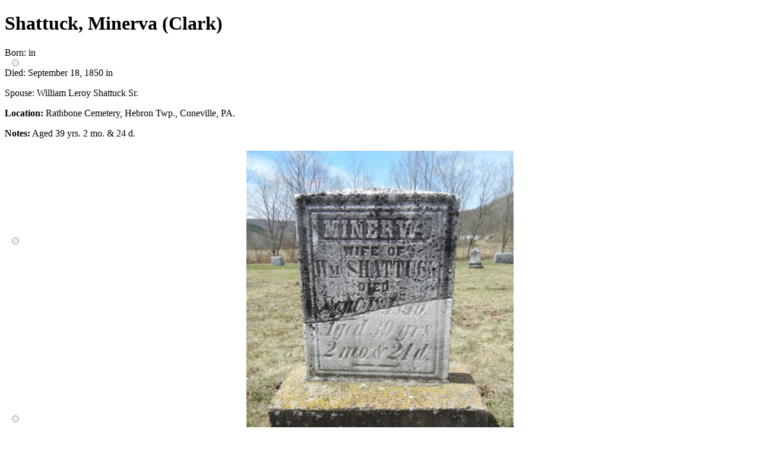

--- FILE ---
content_type: text/html; charset=UTF-8
request_url: http://www.potterheadstones.com/print.php?id=5442
body_size: 860
content:
        <!DOCTYPE html>
        <html lang="en">
        <head>
            <meta charset="UTF-8">
            <title>Potter County Headstone Project - Print Record</title>
			<link rel="stylesheet" type="text/css" href="css/print.css?v=2" />
        </head>
        <body>
            <h1>Shattuck, Minerva (Clark)</h1>
            <p>Born:  in </p>
            <p>Died: September 18, 1850 in </p>

                            <p>Spouse: William Leroy Shattuck Sr.</p>
            
            
            <p><strong>Location:</strong> Rathbone Cemetery, Hebron Twp., Coneville, PA.</p>
			
            <p><strong>Notes:</strong> Aged 39 yrs. 2 mo. & 24 d.</p>
				<div class="hole-guide top"></div>
				<div class="hole-guide middle"></div>
				<div class="hole-guide bottom"></div>

            <div style='text-align:center; margin:20px 0;'>
                            <img src='images/RathboneA_B/DSCN8952.jpg' alt='Rathbone Cemetery' style='max-width:450px;'>
                          </div>
            <p style="text-align:center; font-style:italic;">
                Copyright &copy; 2009 - 2026 Potter County Headstone Project<br>
                http://www.potterheadstones.com
            </p>
        </body>
        <script>'undefined'=== typeof _trfq || (window._trfq = []);'undefined'=== typeof _trfd && (window._trfd=[]),_trfd.push({'tccl.baseHost':'secureserver.net'},{'ap':'cpsh-oh'},{'server':'p3plzcpnl504925'},{'dcenter':'p3'},{'cp_id':'10765753'},{'cp_cl':'8'}) // Monitoring performance to make your website faster. If you want to opt-out, please contact web hosting support.</script><script src='https://img1.wsimg.com/traffic-assets/js/tccl.min.js'></script></html>
        

--- FILE ---
content_type: text/css
request_url: http://www.potterheadstones.com/css/print.css?v=2
body_size: 866
content:
/* ============================================
   PRINT STYLES FOR POTTER COUNTY MEMORIAL PAGES
   ============================================ */

@media print {

    /* Page layout */
    body {
        font-family: "Garamond", "Times New Roman", serif;
        font-size: 20px;
        color: #000;
        background: #fff;
        margin: 20px 20px 20px 60px; /* left margin for 3-hole punch */
    }

    /* Hide anything not needed in print */
    nav, header, footer, .no-print, .btn, .actions, .menu, .navbar {
        display: none !important;
    }

    /* Main container */
    .print-container {
        max-width: 800px;
        margin: 0 auto;
    }

    /* Name styling */
    .record-name {
        font-family: "Brush Script MT", "Segoe Script", cursive;
        font-size: 32px;
        font-weight: normal;
        text-align: center;
        margin-bottom: 20px;
        letter-spacing: 1px;
        text-shadow: 0.5px 0.5px 0 #ccc;
    }

    /* Section titles */
    .section-title {
        font-size: 20px;
        margin-top: 25px;
        margin-bottom: 10px;
        font-weight: bold;
        text-decoration: underline;
    }

    /* Field rows */
    .field {
        margin-bottom: 6px;
        font-size: 15px;
    }

    /* Notes / obituary blocks */
    .text-block {
        margin-top: 10px;
        line-height: 1.5;
        font-size: 15px;
        white-space: pre-wrap;
    }

    /* Images */
    .record-image {
        max-width: 250px;
        margin: 20px auto;
        display: block;
        border: 1px solid #444;
        padding: 4px;
        border-radius: 4px;
    }

    /* Footer */
    .print-footer {
        text-align: center;
        margin-top: 40px;
        font-style: italic;
        font-size: 13px;
    }

    /* Hide punch guides in print */
    .hole-guide {
        display: none !important;
    }
}

/* Punch hole guides — screen only */
.hole-guide {
    position: absolute;
    left: 20px;
    width: 10px;
    height: 10px;
    border: 1px solid #999;
    border-radius: 50%;
    background: #eee;
}

/* Positioning three guides */
.hole-guide.top { top: 100px; }
.hole-guide.middle { top: 400px; }
.hole-guide.bottom { top: 700px; }
